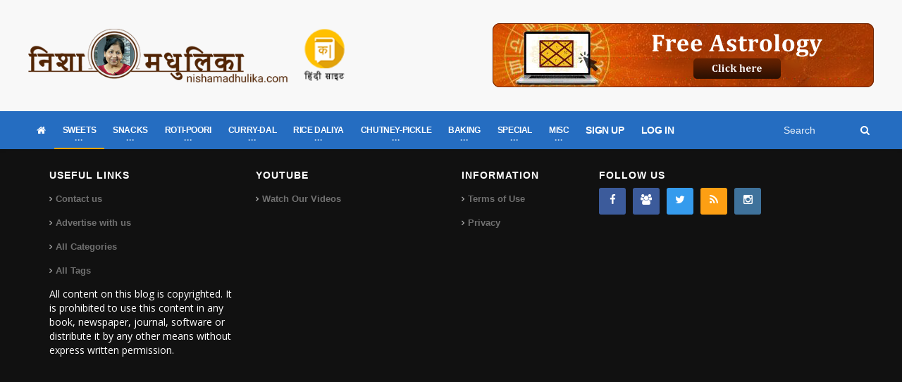

--- FILE ---
content_type: text/html; charset=utf-8
request_url: https://nishamadhulika.com/en/post/LoadComments?postid=2279&page=1
body_size: 26330
content:

<!DOCTYPE HTML>
<!-- BEGIN html -->
<html lang="en">
<!-- BEGIN head -->
<head>
    <meta name="google-site-verification" content="t2UFao3rK3RuUafhbtuGNdOeRBxAeC_zdz2ST8sqTh0" />
    <title>View All Comments - Nishamadhulika.com</title>
    <!-- Meta Tags -->
    <meta http-equiv="Content-Type" content="text/html; charset=UTF-8" />
    <meta http-equiv="X-UA-Compatible" content="IE=edge">
    <meta name="viewport" content="width=device-width, initial-scale=1, maximum-scale=1" />
    
    <!-- Favicon -->
    <link rel="shortcut icon" href="/images/favicon.png" type="image/x-icon" />


    <!-- Stylesheets Bundled -->
    <link rel="stylesheet" href="/cssqa/responsive.css">
    <!-- Stylesheets -->
    <link type="text/css" rel="stylesheet" href="/css/style.css" />
    <link type="text/css" rel="stylesheet" href="/css/main-stylesheet.css" />
    <link type="text/css" rel="stylesheet" href="/css/reset.min.css" />
    <link type="text/css" rel="stylesheet" href="/css/portus.min.css" />
    <link type="text/css" rel="stylesheet" href="/css/font-awesome.min.css" />
    <link type="text/css" rel="stylesheet" href="/css/themify-icons.min.css" />
    <link type="text/css" rel="stylesheet" href="/css/weather-icons.min.css" />
    <link type="text/css" rel="stylesheet" href="/css/bootstrap.min.css" />
    <link type="text/css" rel="stylesheet" href="/css/owl.carousel.min.css" />
    <link type="text/css" rel="stylesheet" href="/css/ot-lightbox.min.css" />
    <link type="text/css" rel="stylesheet" href="/css/shortcodes.min.css" />
    <link type="text/css" rel="stylesheet" href="/css/responsive.min.css" />
    <link type="text/css" rel="stylesheet" href="/css/dat-menu.min.css" />
    <link type="text/css" rel="stylesheet" href="/Content/site.min.css" />
    <link type="text/css" rel="stylesheet" href="https://fonts.googleapis.com/css?family=Open+Sans:300,400,600,700,800&amp;subset=latin,latin-ext" />
    <link type="text/css" rel="stylesheet" href='https://fonts.googleapis.com/css?family=Montserrat:400,700' />

    <!-- HTML5 shim and Respond.js for IE8 support of HTML5 elements and media queries -->
    <!-- WARNING: Respond.js doesn't work if you view the page via file:// -->
    <!--[if lt IE 9]>
        <script src="https://oss.maxcdn.com/html5shiv/3.7.2/html5shiv.min.js"></script>
        <script src="https://oss.maxcdn.com/respond/1.4.2/respond.min.js"></script>
    <![endif]-->
    <!--[if lte IE 8]>
    <link type="text/css" rel="stylesheet" href="/en/css/ie-ancient.css" />
    <![endif]-->
    <!-- END head -->
    <link href="/Content/site.min.css?lastchanged=8" rel="stylesheet" />
    
        <style>
            .portus-main-article-block ul > li:first-child {
                margin-top: 0px !important;
            }
        </style>
</head>
<!-- BEGIN body -->
<body class="ot-menu-will-follow ">

    <!-- BEGIN .boxed -->
    <div class="boxed">

        <!-- BEGIN #header -->
        <div id="header">
                <!-- BEGIN #top-menu -->
            <!-- BEGIN .wrapper -->
            <div class="wrapper">
                <div class="header-panels">
                    <!-- BEGIN .header-logo -->
                    <div class="header-logo">
                        <a href="/en/"><img src="/imgpst/logo.png" data-ot-retina="/imgpst/logo.png" alt="" /></a>
                        <!-- END .header-logo -->
                    </div>

                        <!-- BEGIN .header-socials -->
                <div class="header-socials">
                    
                            <a href="/">
                                
                                <img src="/imgpst/hi.png" alt="Hindi" style="min-width: 60px;" />
                            </a>


                    
                    <!-- END .header-socials -->
                </div>
                    
                    <!-- BEGIN .header-pob -->
                <div class="header-pob" style="text-align:right;">
                            <a href="https://astrobix.com/">
                                <img src="/images/headertopbanner-EN.png" />
                            </a>

                </div>

                </div>
                <!-- END .wrapper -->
            </div>
            <!-- BEGIN #main-menu -->
            
<nav id="main-menu" class="eng">

    <a href="#dat-menu" class="dat-menu-button"><i class="fa fa-bars"></i>Show Menu</a>
    <div class="main-menu-placeholder">

        <!-- BEGIN .wrapper -->
        <div class="wrapper">

            <div class="search-nav right">
                <form action="/en/search/Articles">
                    <input type="text" name="search" id="menusearch" value="" placeholder="Search" />
                    <button type="submit"><i class="fa fa-search"></i></button>
                </form>
            </div>
            <ul class="load-responsive" rel="Main Menu">
                <li><a href="/en/"><i class="fa fa-home" aria-hidden="true"></i></a></li>
                <li>
                    <a href="#" data-ot-css="border-color: orange;"><span>SWEETS</span></a>
                    <ul class="sub-menu">
                        <li>
                            <a href="#" data-ot-css="border-color: orange;"><span>DESSERTS</span></a>
                            <ul class="sub-menu">
                                <li><a href="/en/category/1040-traditional-sweet-recipes.html">Chocolates &amp; Candies</a></li>
                                <li><a href="/en/1004-fruit-custard-recipe.html">Custard</a></li>
                                <li><a href="/en/category/89-ice-cream-recipe.html">IceCream</a></li>
                                <li><a href="/en/1297-banana-pancakes-recipe.html">Pan Cakes</a></li>

                            </ul>
                        </li>
                        <li><a href="/en/category/3372-balushahi-recipe.html">Balushahi</a></li>
                        <li><a href="/en/category/376-burfi-Recipe.html">Barfi</a></li>
                        <li><a href="/en/category/3371-chena-recipe.html">Chhena Sweets</a></li>
                        <li><a href="/en/category/242-chikki-recipe.html">Chikki</a></li>
                        <li><a href="/en/category/1720-gujiya-recipe-sweet-recipes.html">Gujiya</a></li>
                        <li><a href="/en/category/3099-jalebi-recipe-sweet-recipes.html">Jalebi</a></li>
                        <li><a href="/en/category/275-kheer-recipe.html">Kheer</a></li>
                        <li><a href="/en/category/269-ladoo-recipe.html">Ladoo</a></li>
                        <li><a href="/en/category/257-peda-recipe.html">Peda</a></li>
                        <li><a href="/en/category/353-traditional-sweet-recipes.html">Traditional Sweets</a></li>
                        <li><a href="/en/category/259-halwa-recipe.html">Halwa</a></li>
                    </ul>
                </li>

                <li>
                    <a href="#"><span>SNACKS</span></a>
                    <ul class="sub-menu">
                        <li class="bdbN NoArrow.html">
                        </li>

                        
                        <li>
                            <a href="/en/category/368-chaat-recipes.html">
                                Chaat
                            </a>
                        </li>
                        <li>
                            <a href="/en/category/370-cheela-recipe.html">
                                Cheela
                            </a>
                        </li>
                        <li>
                            <a href="/en/category/3218-chips-recipe-snacks-recipes.html">
                                Chips/Wafers
                            </a>
                        </li>
                        <li>
                            <a href="/en/category/22-cutlets.html">
                                Cutlets
                            </a>
                        </li>
                        <li>
                            <a href="/en/category/2600-idli-recipe-snacks-recipes.html">
                                Idli
                            </a>
                        </li>
                        <li>
                            <a href="/en/category/367-kachori-recipe.html">
                                Kachori
                            </a>
                        </li>
                        <li>
                            <a href="/en/category/369-namkeen-snacks-recipe.html">
                                Namkeen
                            </a>
                        </li>
                        <li>
                            <a href="/en/category/365-pakora-recipe.html">
                                Pakora
                            </a>
                        </li>
                        
                        <li>
                            <a href="/en/category/52-poha.html">
                                Poha
                            </a>
                        </li>
                        <li>
                            <a href="/en/category/999-samosa-recipe.html">
                                Samosa
                            </a>
                        </li>
                        <li>
                            <a href="/en/category/776-vada.html">
                                Vada
                            </a>
                        </li>
                    </ul>
                </li>
                <li>
                    <a href="#"><span>ROTI-POORI</span></a>
                    <ul class="sub-menu">
                        <li><a href="/en/category/3202-bhatura-recipe.html">Bhatura</a></li>
                        
                        <li><a href="/en/category/1023-dosa-recipe.html">Dosa</a></li>
                        <li><a href="/en/category/356-roti- recipe.html">Roti</a></li>
                        <li><a href="/en/category/3370-naan-recipe.html">Naan</a></li>
                        <li>
                            <a href="/en/category/357-paratha-recipe.html">
                                Paratha
                            </a>
                        </li>
                        <li><a href="/en/category/355-puri-recipe.html">Puri</a></li>
                        <li><a href="/en/category/375-stuffed-paratha-recipe.html">Stuffed Paratha</a></li>
                    </ul>
                </li>
                <li class="">
                    <a href="#"><span>CURRY-DAL</span></a>
                    <ul class="sub-menu">
                        <li><a href="/en/category/352-dal-recipe.html">Dal</a></li>
                        <li><a href="/en/category/48-kadhi-recipe.html">Kadhi</a></li>
                        <li><a href="/en/category/377-kofta-curry-recipe.html">Kofta Curry</a></li>
                        <li><a href="/en/category/309-saag-recipe.html">Saag Recipe</a></li>
                        <li><a href="/en/category/227-stuffed-vegetable-recipes.html">Stuffed Vegetable</a></li>
                        <li><a href="/en/category/95-vegetarian-curry-recipes.html">Vegetable Curry</a></li>
                        <li><a href="/en/category/17-vegetable-fry-recipe.html">Vegetable Fry</a></li>
                    </ul>
                </li>
                <li class="">
                    <a href="#"><span>RICE DALIYA</span></a>
                    <ul class="sub-menu">
                        
                        <li><a href="/en/category/1489-daliya-recipe-rice-recipes.html">Dalia</a></li>
                        <li><a href="/en/category/97-khichdi-recipe.html">Khichdi</a></li>
                        <li><a href="/en/category/351-pulao-recipe.html">Pulao</a></li>
                        <li><a href="/en/category/354-rice-recipes.html">Rice</a></li>
                    </ul>
                </li>
                <li class="">
                    <a href="#"><span>CHUTNEY-PICKLE</span></a>
                    <ul class="sub-menu">
                        <li><a href="/en/category/47-Chutney.html">Chutney</a></li>
                        <li><a href="/en/category/99-jam-and-jelly-recipes.html">Jam & Jelly</a></li>
                        
                        <li><a href="/en/category/90-murabba-recipe.html">Murabba</a></li>
                        <li><a href="/en/category/184-pickle-recipes.html">Pickle</a></li>
                        
                    </ul>
                </li>
                <li class="">
                    <a href="#"><span>BAKING</span></a>
                    <ul class="sub-menu">
                        <li><a href="/en/category/347-cake-recipes-in-hindi.html">Cake</a></li>
                        <li><a href="/en/category/346-cookies-recipe.html">Cookies</a></li>
                        <li><a href="/en/category/1549-muffins-recipe.html">Muffins</a></li>
                        <li><a href="/en/category/526-bread-recipe.html">Pav/Bread</a></li>
                        <li><a href="/en/category/1467-pizza-recipe-baking.html">Pizza</a></li>
                    </ul>
                </li>
                <li class="">
                    <a href="#"><span>SPECIAL</span></a>
                    <ul class="sub-menu">
                        <li><a href="/en/category/12-zero-oil-recipe.html">Zero Oil Recipe</a></li>
                        <li><a href="/en/category/45-recipe-for-kids.html">Kids Special </a></li>
                        <li><a href="/en/category/3366-recipe-for-new-mothers.html">Recipe for New Mothers</a></li>
                        <li><a href="/en/category/343-vrat-recipes.html">Vrat Special</a></li>
                        
                        <li><a href="/en/category/1024-fusion-recipe.html">Fusion Recipe</a></li>
                        
                        <li><a href="/en/category/1050-festival-recipes.html">Festival Recipe</a></li>
                        <li><a href="/en/category/359-indian-regional-recipes.html">Regional</a></li>
                    </ul>
                </li>
                <li class="">
                    <a href="#"><span>MISC</span></a>
                    <ul class="sub-menu">
                        <li><a href="/en/category/3368-.html">Drinks</a></li>
                        <li><a href="/en/category/96-raita-recipe.html">Raita</a></li>
                        <li><a href="/en/category/350-soup-recipes.html">Soup</a></li>
                        <li><a href="/en/category/852-indian-street-food.html">Street Food</a></li>
                        <li><a href="/en/category/81-salad-recipes.html">Salad</a></li>
                        <li><a href="/en/category/881-ingredients-glossary.html">Ingredients Glossary</a></li>
                        <li><a href="/en/category/493-microwave-recipe.html">Microwave Recipe</a></li>
                        <li><a href="/en/category/183-spices-powder.html">Spices Powder</a></li>
                        <li>
                            <a href="/en/category/7-special.html">
                                Special Articles
                            </a>
                        </li>
                        <li>
                            <a href="/en/category/239-misc-baking.html">
                                Misc Baking
                            </a>
                        </li>
                        
                    </ul>
                </li>

                    <li><a href="/en/user/signup">SIGN UP</a></li>
                    <li><a href="/en/user/Signin">LOG IN</a></li>

                

            </ul>
            <!-- END .wrapper -->
        </div>

    </div>

    <!-- END #main-menu -->
</nav>


            <!-- END #header -->
        </div>

        




    </div>

    <!-- Scripts -->
    <script type="text/javascript" src="/jscript/jquery-latest.min.js"></script>
    <script type="text/javascript" src="/jscript/bootstrap.min.js"></script>
    <script type="text/javascript" src="/jscript/owl.carousel.min.js"></script>
    <script type="text/javascript" src="/jscript/theia-sticky-sidebar.min.js"></script>
    <script type="text/javascript" src="/jscript/parallax.min.js"></script>
    <script type="text/javascript" src="/jscript/modernizr.custom.50878.min.js"></script>
    <script type="text/javascript" src="/jscript/iscroll.min.js"></script>
    <script type="text/javascript" src="/jscript/dat-menu.min.js"></script>
        <script type="text/javascript" src="/jscript/theme-scripts.min.js"></script>
    <script type="text/javascript" src="/jscript/ot-lightbox.min.js"></script>
    <script>
        // Animation time of revieling and hiding menu (defaut = 400)
        var _datMenuAnim = 400;
        // Animation effect for now it is just 1 (defaut = "effect-1")
        var _datMenuEffect = "effect-2";
        // Submenu dropdown animation (defaut = true)
        var _datMenuSublist = true;
        // If fixed header is showing (defaut = true)
        var _datMenuHeader = true;
        // Header Title
        var _datMenuHeaderTitle = 'Portus';
        // If search is showing in header (defaut = true)
        var _datMenuSearch = true;
        // Search icon (FontAwesome) in header (defaut = fa-search)
        var _datMenuCustomS = "fa-search";
        // Menu icon (FontAwesome) in header (defaut = fa-bars)
        var _datMenuCustomM = "fa-bars";
    </script>

    <script>
        jQuery('.portus-article-slider-min').owlCarousel({
            loop: true,
            margin: 22,
            responsiveClass: true,
            responsive: {
                0: {
                    items: 1,
                    nav: true
                },
                600: {
                    items: 3,
                    nav: false
                },
                1000: {
                    items: 5,
                    nav: true,
                    loop: false
                }
            }
        });

        jQuery('.portus-video-slider-min').owlCarousel({
            loop: true,
            margin: 22,
            responsiveClass: true,
            responsive: {
                0: {
                    items: 1,
                    nav: true
                },
                600: {
                    items: 2,
                    nav: false
                },
                1000: {
                    items: 4,
                    nav: true,
                    loop: false
                }
            }
        });

        jQuery('.portus-article-slider-big').owlCarousel({
            loop: true,
            margin: 0,
            responsiveClass: true,
            responsive: {
                0: {
                    items: 1,
                    nav: false
                },
                650: {
                    items: 2,
                    nav: false
                },
                1000: {
                    items: 2,
                    nav: true,
                    loop: false
                }
            }
        });

        jQuery('.article-slider-full-small').owlCarousel({
            loop: true,
            margin: 20,
            responsiveClass: true,
            items: 1,
            nav: true,
            loop: false
        });

        jQuery('.w-gallery-slider .item-header').owlCarousel({
            loop: true,
            margin: 20,
            responsiveClass: true,
            items: 1,
            nav: true,
            loop: false
        });
    </script>

    <!-- END body -->
    <script src="/Content/site.js?lastchanged=639045796459286836"></script>
    
    <footer>
        <div class="footer-inner">
            <div class="container">
                <div class="row">
                    <div class="col-sm-4 col-xs-12 col-md-3">
                        <div class="footer-links">
                            <h5>Useful links</h5>
                            <ul class="links">
                                <li><a target="_blank" href="/home/contact">Contact us</a></li>
                                <li><a target="_blank" href="/home/advt">Advertise with us</a></li>
                                <li><a target="_blank" href="/en/categories">All Categories</a></li>
                                <li><a target="_blank" href="/en/tags">All Tags</a></li>
                            </ul>
                            <p style="color: #fff;margin-top: 5px;">
                                    
                                        All content on this blog is copyrighted. It is prohibited to use this content in any book, newspaper, journal, software or distribute it by any other means without express written permission.
                                    

                            </p>
                        </div>
                    </div>
                    <div class="col-sm-4 col-xs-12 col-md-3">
                        <div class="footer-links">
                            <h5>Youtube</h5>
                            <ul class="links">
                                <li><a href="https://www.youtube.com/user/NishaMadhulika">Watch Our Videos</a></li>
                            </ul>
                        </div>
                    </div>
                    <div class="col-sm-4 col-xs-12 col-md-2">
                        <div class="footer-links">
                            <h5>Information</h5>
                            <ul class="links">
                                <li><a target="_blank" href="/home/terms">Terms of Use</a></li>
                                <li><a target="_blank" href="/home/privacy">Privacy</a></li>
                            </ul>
                        </div>
                    </div>
                    <div class="col-xs-12 col-sm-12 col-md-4">
                        <div class="footer-links">
                            
                            <div class="social">
                                <h5>Follow Us</h5>
                                <ul class="inline-mode">
                                    <li class="social-network fb"><a title="Connect us on Facebook" target="_blank" href="https://www.facebook.com/nishamadhulika/?ref=br_rs"><i class="fa fa-facebook"></i></a></li>
                                    <li class="social-network fb"><a title="Connect to our facebook group" href="https://www.facebook.com/groups/1589731957731772"><i class="fa fa-users" aria-hidden="true"></i></a></li>
                                    <li class="social-network tw"><a title="Connect us on Twitter" target="_blank" href="https://twitter.com/nishamadhulika?lang=en"><i class="fa fa-twitter"></i></a></li>
                                    <li class="social-network rss"><a title="Connect us on rss" href="/rss/rssfeed"><i class="fa fa-rss"></i></a></li>
                                    <li class="social-network instagram"><a target="_blank" title="Connect us on Instagram" href="https://www.instagram.com/nishamadhulika_cooks/"><i class="fa fa-instagram"></i></a></li>
                                </ul>
                            </div>
                        </div>
                    </div>
                </div>
            </div>
        </div>
    </footer>
    <div id="SubscriberModal" class="modal fade" tabindex="-1" role="dialog" aria-labelledby="myModalLabel" aria-hidden="true">
        <div class="modal-dialog" style="">
            <div class="modal-content">
                <div class="modal-header">
                    <button type="button" class="close" data-dismiss="modal">&times;</button>
                    <h4 class="modal-title">Subscribe to our newsletter</h4>
                </div>
                <div class="modal-body" style="">
                    <form class="">
                        <h1>Newsletter</h1>
                        <p>
                            Subscribe to our Nishamadhulika newsletter.
                        </p>
                        <label class="label-input">
                            <span>Your name</span>
                            <input type="text" id="txtname" value="" required>
                        </label>
                        <label class="label-input">
                            <span>E-mail address</span>
                            <input type="email" id="txtemail" value="" required minlen="5" maxlength="100">
                        </label>
                        <div>
                            <select id="selsubtype">
                                <option value="weekly">Weekly</option>
                                <option value="monthly">Monthly</option>
                            </select>
                        </div>
                        <input type="submit" id="btnSubscribe" class="button mt10" value="Subscribe">
                        <div class="alert-message alert-green mt10" id="subalertmsg" style="display: none;">
                            <strong>You have been subscribed to our newsletter.</strong>
                        </div>
                        <div class="alert-message alert-red mt10" id="subvalidate" style="display: none;">
                            <strong>You have been subscribed to our newsletter.</strong>
                        </div>

                    </form>
                </div>
            </div>
        </div>
    </div>
    <!-- Global site tag (gtag.js) - Google Analytics -->
    <script async src="https://www.googletagmanager.com/gtag/js?id=UA-3952474-1"></script>
    <script>
        window.dataLayer = window.dataLayer || [];
        function gtag() { dataLayer.push(arguments); }
        gtag('js', new Date());

        gtag('config', 'UA-3952474-1');
    </script>
    
    <script>
        jQuery(function () {
            jQuery(".portus-video-slider-min").attr('style', '');
        });
    </script>
</body>
<!-- END html -->
</html>